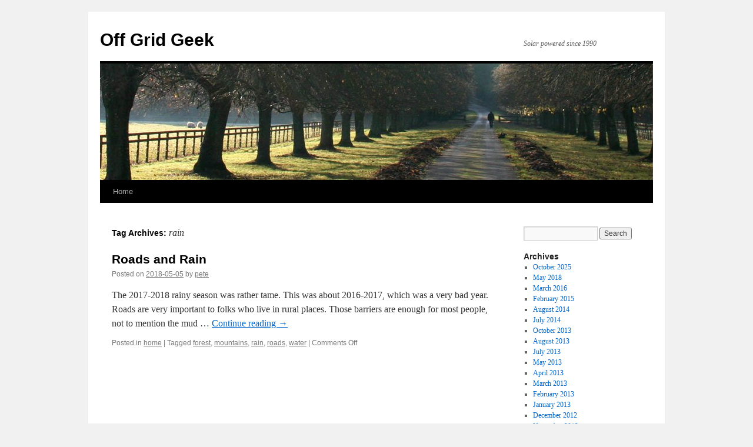

--- FILE ---
content_type: text/html; charset=UTF-8
request_url: http://blog.offgridgeek.net/tag/rain/
body_size: 8885
content:
<!DOCTYPE html>
<html lang="en-US">
<head>
<meta charset="UTF-8" />
<title>
rain | Off Grid Geek	</title>
<link rel="profile" href="https://gmpg.org/xfn/11" />
<link rel="stylesheet" type="text/css" media="all" href="http://blog.offgridgeek.net/wp-content/themes/twentyten/style.css?ver=20251202" />
<link rel="pingback" href="http://blog.offgridgeek.net/xmlrpc.php">
<meta name='robots' content='max-image-preview:large' />
<link rel="alternate" type="application/rss+xml" title="Off Grid Geek &raquo; Feed" href="http://blog.offgridgeek.net/feed/" />
<link rel="alternate" type="application/rss+xml" title="Off Grid Geek &raquo; Comments Feed" href="http://blog.offgridgeek.net/comments/feed/" />
<link rel="alternate" type="application/rss+xml" title="Off Grid Geek &raquo; rain Tag Feed" href="http://blog.offgridgeek.net/tag/rain/feed/" />
<style id='wp-img-auto-sizes-contain-inline-css' type='text/css'>
img:is([sizes=auto i],[sizes^="auto," i]){contain-intrinsic-size:3000px 1500px}
/*# sourceURL=wp-img-auto-sizes-contain-inline-css */
</style>
<style id='wp-emoji-styles-inline-css' type='text/css'>

	img.wp-smiley, img.emoji {
		display: inline !important;
		border: none !important;
		box-shadow: none !important;
		height: 1em !important;
		width: 1em !important;
		margin: 0 0.07em !important;
		vertical-align: -0.1em !important;
		background: none !important;
		padding: 0 !important;
	}
/*# sourceURL=wp-emoji-styles-inline-css */
</style>
<style id='wp-block-library-inline-css' type='text/css'>
:root{--wp-block-synced-color:#7a00df;--wp-block-synced-color--rgb:122,0,223;--wp-bound-block-color:var(--wp-block-synced-color);--wp-editor-canvas-background:#ddd;--wp-admin-theme-color:#007cba;--wp-admin-theme-color--rgb:0,124,186;--wp-admin-theme-color-darker-10:#006ba1;--wp-admin-theme-color-darker-10--rgb:0,107,160.5;--wp-admin-theme-color-darker-20:#005a87;--wp-admin-theme-color-darker-20--rgb:0,90,135;--wp-admin-border-width-focus:2px}@media (min-resolution:192dpi){:root{--wp-admin-border-width-focus:1.5px}}.wp-element-button{cursor:pointer}:root .has-very-light-gray-background-color{background-color:#eee}:root .has-very-dark-gray-background-color{background-color:#313131}:root .has-very-light-gray-color{color:#eee}:root .has-very-dark-gray-color{color:#313131}:root .has-vivid-green-cyan-to-vivid-cyan-blue-gradient-background{background:linear-gradient(135deg,#00d084,#0693e3)}:root .has-purple-crush-gradient-background{background:linear-gradient(135deg,#34e2e4,#4721fb 50%,#ab1dfe)}:root .has-hazy-dawn-gradient-background{background:linear-gradient(135deg,#faaca8,#dad0ec)}:root .has-subdued-olive-gradient-background{background:linear-gradient(135deg,#fafae1,#67a671)}:root .has-atomic-cream-gradient-background{background:linear-gradient(135deg,#fdd79a,#004a59)}:root .has-nightshade-gradient-background{background:linear-gradient(135deg,#330968,#31cdcf)}:root .has-midnight-gradient-background{background:linear-gradient(135deg,#020381,#2874fc)}:root{--wp--preset--font-size--normal:16px;--wp--preset--font-size--huge:42px}.has-regular-font-size{font-size:1em}.has-larger-font-size{font-size:2.625em}.has-normal-font-size{font-size:var(--wp--preset--font-size--normal)}.has-huge-font-size{font-size:var(--wp--preset--font-size--huge)}.has-text-align-center{text-align:center}.has-text-align-left{text-align:left}.has-text-align-right{text-align:right}.has-fit-text{white-space:nowrap!important}#end-resizable-editor-section{display:none}.aligncenter{clear:both}.items-justified-left{justify-content:flex-start}.items-justified-center{justify-content:center}.items-justified-right{justify-content:flex-end}.items-justified-space-between{justify-content:space-between}.screen-reader-text{border:0;clip-path:inset(50%);height:1px;margin:-1px;overflow:hidden;padding:0;position:absolute;width:1px;word-wrap:normal!important}.screen-reader-text:focus{background-color:#ddd;clip-path:none;color:#444;display:block;font-size:1em;height:auto;left:5px;line-height:normal;padding:15px 23px 14px;text-decoration:none;top:5px;width:auto;z-index:100000}html :where(.has-border-color){border-style:solid}html :where([style*=border-top-color]){border-top-style:solid}html :where([style*=border-right-color]){border-right-style:solid}html :where([style*=border-bottom-color]){border-bottom-style:solid}html :where([style*=border-left-color]){border-left-style:solid}html :where([style*=border-width]){border-style:solid}html :where([style*=border-top-width]){border-top-style:solid}html :where([style*=border-right-width]){border-right-style:solid}html :where([style*=border-bottom-width]){border-bottom-style:solid}html :where([style*=border-left-width]){border-left-style:solid}html :where(img[class*=wp-image-]){height:auto;max-width:100%}:where(figure){margin:0 0 1em}html :where(.is-position-sticky){--wp-admin--admin-bar--position-offset:var(--wp-admin--admin-bar--height,0px)}@media screen and (max-width:600px){html :where(.is-position-sticky){--wp-admin--admin-bar--position-offset:0px}}

/*# sourceURL=wp-block-library-inline-css */
</style><style id='global-styles-inline-css' type='text/css'>
:root{--wp--preset--aspect-ratio--square: 1;--wp--preset--aspect-ratio--4-3: 4/3;--wp--preset--aspect-ratio--3-4: 3/4;--wp--preset--aspect-ratio--3-2: 3/2;--wp--preset--aspect-ratio--2-3: 2/3;--wp--preset--aspect-ratio--16-9: 16/9;--wp--preset--aspect-ratio--9-16: 9/16;--wp--preset--color--black: #000;--wp--preset--color--cyan-bluish-gray: #abb8c3;--wp--preset--color--white: #fff;--wp--preset--color--pale-pink: #f78da7;--wp--preset--color--vivid-red: #cf2e2e;--wp--preset--color--luminous-vivid-orange: #ff6900;--wp--preset--color--luminous-vivid-amber: #fcb900;--wp--preset--color--light-green-cyan: #7bdcb5;--wp--preset--color--vivid-green-cyan: #00d084;--wp--preset--color--pale-cyan-blue: #8ed1fc;--wp--preset--color--vivid-cyan-blue: #0693e3;--wp--preset--color--vivid-purple: #9b51e0;--wp--preset--color--blue: #0066cc;--wp--preset--color--medium-gray: #666;--wp--preset--color--light-gray: #f1f1f1;--wp--preset--gradient--vivid-cyan-blue-to-vivid-purple: linear-gradient(135deg,rgb(6,147,227) 0%,rgb(155,81,224) 100%);--wp--preset--gradient--light-green-cyan-to-vivid-green-cyan: linear-gradient(135deg,rgb(122,220,180) 0%,rgb(0,208,130) 100%);--wp--preset--gradient--luminous-vivid-amber-to-luminous-vivid-orange: linear-gradient(135deg,rgb(252,185,0) 0%,rgb(255,105,0) 100%);--wp--preset--gradient--luminous-vivid-orange-to-vivid-red: linear-gradient(135deg,rgb(255,105,0) 0%,rgb(207,46,46) 100%);--wp--preset--gradient--very-light-gray-to-cyan-bluish-gray: linear-gradient(135deg,rgb(238,238,238) 0%,rgb(169,184,195) 100%);--wp--preset--gradient--cool-to-warm-spectrum: linear-gradient(135deg,rgb(74,234,220) 0%,rgb(151,120,209) 20%,rgb(207,42,186) 40%,rgb(238,44,130) 60%,rgb(251,105,98) 80%,rgb(254,248,76) 100%);--wp--preset--gradient--blush-light-purple: linear-gradient(135deg,rgb(255,206,236) 0%,rgb(152,150,240) 100%);--wp--preset--gradient--blush-bordeaux: linear-gradient(135deg,rgb(254,205,165) 0%,rgb(254,45,45) 50%,rgb(107,0,62) 100%);--wp--preset--gradient--luminous-dusk: linear-gradient(135deg,rgb(255,203,112) 0%,rgb(199,81,192) 50%,rgb(65,88,208) 100%);--wp--preset--gradient--pale-ocean: linear-gradient(135deg,rgb(255,245,203) 0%,rgb(182,227,212) 50%,rgb(51,167,181) 100%);--wp--preset--gradient--electric-grass: linear-gradient(135deg,rgb(202,248,128) 0%,rgb(113,206,126) 100%);--wp--preset--gradient--midnight: linear-gradient(135deg,rgb(2,3,129) 0%,rgb(40,116,252) 100%);--wp--preset--font-size--small: 13px;--wp--preset--font-size--medium: 20px;--wp--preset--font-size--large: 36px;--wp--preset--font-size--x-large: 42px;--wp--preset--spacing--20: 0.44rem;--wp--preset--spacing--30: 0.67rem;--wp--preset--spacing--40: 1rem;--wp--preset--spacing--50: 1.5rem;--wp--preset--spacing--60: 2.25rem;--wp--preset--spacing--70: 3.38rem;--wp--preset--spacing--80: 5.06rem;--wp--preset--shadow--natural: 6px 6px 9px rgba(0, 0, 0, 0.2);--wp--preset--shadow--deep: 12px 12px 50px rgba(0, 0, 0, 0.4);--wp--preset--shadow--sharp: 6px 6px 0px rgba(0, 0, 0, 0.2);--wp--preset--shadow--outlined: 6px 6px 0px -3px rgb(255, 255, 255), 6px 6px rgb(0, 0, 0);--wp--preset--shadow--crisp: 6px 6px 0px rgb(0, 0, 0);}:where(.is-layout-flex){gap: 0.5em;}:where(.is-layout-grid){gap: 0.5em;}body .is-layout-flex{display: flex;}.is-layout-flex{flex-wrap: wrap;align-items: center;}.is-layout-flex > :is(*, div){margin: 0;}body .is-layout-grid{display: grid;}.is-layout-grid > :is(*, div){margin: 0;}:where(.wp-block-columns.is-layout-flex){gap: 2em;}:where(.wp-block-columns.is-layout-grid){gap: 2em;}:where(.wp-block-post-template.is-layout-flex){gap: 1.25em;}:where(.wp-block-post-template.is-layout-grid){gap: 1.25em;}.has-black-color{color: var(--wp--preset--color--black) !important;}.has-cyan-bluish-gray-color{color: var(--wp--preset--color--cyan-bluish-gray) !important;}.has-white-color{color: var(--wp--preset--color--white) !important;}.has-pale-pink-color{color: var(--wp--preset--color--pale-pink) !important;}.has-vivid-red-color{color: var(--wp--preset--color--vivid-red) !important;}.has-luminous-vivid-orange-color{color: var(--wp--preset--color--luminous-vivid-orange) !important;}.has-luminous-vivid-amber-color{color: var(--wp--preset--color--luminous-vivid-amber) !important;}.has-light-green-cyan-color{color: var(--wp--preset--color--light-green-cyan) !important;}.has-vivid-green-cyan-color{color: var(--wp--preset--color--vivid-green-cyan) !important;}.has-pale-cyan-blue-color{color: var(--wp--preset--color--pale-cyan-blue) !important;}.has-vivid-cyan-blue-color{color: var(--wp--preset--color--vivid-cyan-blue) !important;}.has-vivid-purple-color{color: var(--wp--preset--color--vivid-purple) !important;}.has-black-background-color{background-color: var(--wp--preset--color--black) !important;}.has-cyan-bluish-gray-background-color{background-color: var(--wp--preset--color--cyan-bluish-gray) !important;}.has-white-background-color{background-color: var(--wp--preset--color--white) !important;}.has-pale-pink-background-color{background-color: var(--wp--preset--color--pale-pink) !important;}.has-vivid-red-background-color{background-color: var(--wp--preset--color--vivid-red) !important;}.has-luminous-vivid-orange-background-color{background-color: var(--wp--preset--color--luminous-vivid-orange) !important;}.has-luminous-vivid-amber-background-color{background-color: var(--wp--preset--color--luminous-vivid-amber) !important;}.has-light-green-cyan-background-color{background-color: var(--wp--preset--color--light-green-cyan) !important;}.has-vivid-green-cyan-background-color{background-color: var(--wp--preset--color--vivid-green-cyan) !important;}.has-pale-cyan-blue-background-color{background-color: var(--wp--preset--color--pale-cyan-blue) !important;}.has-vivid-cyan-blue-background-color{background-color: var(--wp--preset--color--vivid-cyan-blue) !important;}.has-vivid-purple-background-color{background-color: var(--wp--preset--color--vivid-purple) !important;}.has-black-border-color{border-color: var(--wp--preset--color--black) !important;}.has-cyan-bluish-gray-border-color{border-color: var(--wp--preset--color--cyan-bluish-gray) !important;}.has-white-border-color{border-color: var(--wp--preset--color--white) !important;}.has-pale-pink-border-color{border-color: var(--wp--preset--color--pale-pink) !important;}.has-vivid-red-border-color{border-color: var(--wp--preset--color--vivid-red) !important;}.has-luminous-vivid-orange-border-color{border-color: var(--wp--preset--color--luminous-vivid-orange) !important;}.has-luminous-vivid-amber-border-color{border-color: var(--wp--preset--color--luminous-vivid-amber) !important;}.has-light-green-cyan-border-color{border-color: var(--wp--preset--color--light-green-cyan) !important;}.has-vivid-green-cyan-border-color{border-color: var(--wp--preset--color--vivid-green-cyan) !important;}.has-pale-cyan-blue-border-color{border-color: var(--wp--preset--color--pale-cyan-blue) !important;}.has-vivid-cyan-blue-border-color{border-color: var(--wp--preset--color--vivid-cyan-blue) !important;}.has-vivid-purple-border-color{border-color: var(--wp--preset--color--vivid-purple) !important;}.has-vivid-cyan-blue-to-vivid-purple-gradient-background{background: var(--wp--preset--gradient--vivid-cyan-blue-to-vivid-purple) !important;}.has-light-green-cyan-to-vivid-green-cyan-gradient-background{background: var(--wp--preset--gradient--light-green-cyan-to-vivid-green-cyan) !important;}.has-luminous-vivid-amber-to-luminous-vivid-orange-gradient-background{background: var(--wp--preset--gradient--luminous-vivid-amber-to-luminous-vivid-orange) !important;}.has-luminous-vivid-orange-to-vivid-red-gradient-background{background: var(--wp--preset--gradient--luminous-vivid-orange-to-vivid-red) !important;}.has-very-light-gray-to-cyan-bluish-gray-gradient-background{background: var(--wp--preset--gradient--very-light-gray-to-cyan-bluish-gray) !important;}.has-cool-to-warm-spectrum-gradient-background{background: var(--wp--preset--gradient--cool-to-warm-spectrum) !important;}.has-blush-light-purple-gradient-background{background: var(--wp--preset--gradient--blush-light-purple) !important;}.has-blush-bordeaux-gradient-background{background: var(--wp--preset--gradient--blush-bordeaux) !important;}.has-luminous-dusk-gradient-background{background: var(--wp--preset--gradient--luminous-dusk) !important;}.has-pale-ocean-gradient-background{background: var(--wp--preset--gradient--pale-ocean) !important;}.has-electric-grass-gradient-background{background: var(--wp--preset--gradient--electric-grass) !important;}.has-midnight-gradient-background{background: var(--wp--preset--gradient--midnight) !important;}.has-small-font-size{font-size: var(--wp--preset--font-size--small) !important;}.has-medium-font-size{font-size: var(--wp--preset--font-size--medium) !important;}.has-large-font-size{font-size: var(--wp--preset--font-size--large) !important;}.has-x-large-font-size{font-size: var(--wp--preset--font-size--x-large) !important;}
/*# sourceURL=global-styles-inline-css */
</style>

<style id='classic-theme-styles-inline-css' type='text/css'>
/*! This file is auto-generated */
.wp-block-button__link{color:#fff;background-color:#32373c;border-radius:9999px;box-shadow:none;text-decoration:none;padding:calc(.667em + 2px) calc(1.333em + 2px);font-size:1.125em}.wp-block-file__button{background:#32373c;color:#fff;text-decoration:none}
/*# sourceURL=/wp-includes/css/classic-themes.min.css */
</style>
<link rel='stylesheet' id='wpctc_wpctc-css' href='http://blog.offgridgeek.net/wp-content/plugins/wp-category-tag-could/css/wpctc.min.css?ver=1.7.1' type='text/css' media='all' />
<link rel='stylesheet' id='twentyten-block-style-css' href='http://blog.offgridgeek.net/wp-content/themes/twentyten/blocks.css?ver=20250220' type='text/css' media='all' />
<script type="text/javascript" src="http://blog.offgridgeek.net/wp-includes/js/jquery/jquery.min.js?ver=3.7.1" id="jquery-core-js"></script>
<script type="text/javascript" src="http://blog.offgridgeek.net/wp-includes/js/jquery/jquery-migrate.min.js?ver=3.4.1" id="jquery-migrate-js"></script>
<link rel="https://api.w.org/" href="http://blog.offgridgeek.net/wp-json/" /><link rel="alternate" title="JSON" type="application/json" href="http://blog.offgridgeek.net/wp-json/wp/v2/tags/45" /><link rel="EditURI" type="application/rsd+xml" title="RSD" href="http://blog.offgridgeek.net/xmlrpc.php?rsd" />
<meta name="generator" content="WordPress 6.9" />
</head>

<body class="archive tag tag-rain tag-45 wp-theme-twentyten">
<div id="wrapper" class="hfeed">
		<a href="#content" class="screen-reader-text skip-link">Skip to content</a>
	<div id="header">
		<div id="masthead">
			<div id="branding" role="banner">
									<div id="site-title">
						<span>
							<a href="http://blog.offgridgeek.net/" rel="home" >Off Grid Geek</a>
						</span>
					</div>
										<div id="site-description">Solar powered since 1990</div>
					<img src="http://blog.offgridgeek.net/wp-content/themes/twentyten/images/headers/path.jpg" width="940" height="198" alt="Off Grid Geek" decoding="async" fetchpriority="high" />			</div><!-- #branding -->

			<div id="access" role="navigation">
				<div class="menu"><ul>
<li ><a href="http://blog.offgridgeek.net/">Home</a></li></ul></div>
			</div><!-- #access -->
		</div><!-- #masthead -->
	</div><!-- #header -->

	<div id="main">

		<div id="container">
			<div id="content" role="main">

				<h1 class="page-title">
				Tag Archives: <span>rain</span>				</h1>

				



	
			<div id="post-317" class="post-317 post type-post status-publish format-standard hentry category-home tag-forest tag-mountains tag-rain tag-roads tag-water">
			<h2 class="entry-title"><a href="http://blog.offgridgeek.net/2018/05/05/roads-and-rain/" rel="bookmark">Roads and Rain</a></h2>

			<div class="entry-meta">
				<span class="meta-prep meta-prep-author">Posted on</span> <a href="http://blog.offgridgeek.net/2018/05/05/roads-and-rain/" title="13:53" rel="bookmark"><span class="entry-date">2018-05-05</span></a> <span class="meta-sep">by</span> <span class="author vcard"><a class="url fn n" href="http://blog.offgridgeek.net/author/pete/" title="View all posts by pete">pete</a></span>			</div><!-- .entry-meta -->

					<div class="entry-summary">
				<p>The 2017-2018 rainy season was rather tame. This was about 2016-2017, which was a very bad year. Roads are very important to folks who live in rural places. Those barriers are enough for most people, not to mention the mud &hellip; <a href="http://blog.offgridgeek.net/2018/05/05/roads-and-rain/">Continue reading <span class="meta-nav">&rarr;</span></a></p>
			</div><!-- .entry-summary -->
	
			<div class="entry-utility">
									<span class="cat-links">
						<span class="entry-utility-prep entry-utility-prep-cat-links">Posted in</span> <a href="http://blog.offgridgeek.net/category/home/" rel="category tag">home</a>					</span>
					<span class="meta-sep">|</span>
				
								<span class="tag-links">
					<span class="entry-utility-prep entry-utility-prep-tag-links">Tagged</span> <a href="http://blog.offgridgeek.net/tag/forest/" rel="tag">forest</a>, <a href="http://blog.offgridgeek.net/tag/mountains/" rel="tag">mountains</a>, <a href="http://blog.offgridgeek.net/tag/rain/" rel="tag">rain</a>, <a href="http://blog.offgridgeek.net/tag/roads/" rel="tag">roads</a>, <a href="http://blog.offgridgeek.net/tag/water/" rel="tag">water</a>				</span>
				<span class="meta-sep">|</span>
				
				<span class="comments-link"><span>Comments Off<span class="screen-reader-text"> on Roads and Rain</span></span></span>

							</div><!-- .entry-utility -->
		</div><!-- #post-317 -->

		
	

			</div><!-- #content -->
		</div><!-- #container -->


		<div id="primary" class="widget-area" role="complementary">
			<ul class="xoxo">


			<li id="search" class="widget-container widget_search">
				<form role="search" method="get" id="searchform" class="searchform" action="http://blog.offgridgeek.net/">
				<div>
					<label class="screen-reader-text" for="s">Search for:</label>
					<input type="text" value="" name="s" id="s" />
					<input type="submit" id="searchsubmit" value="Search" />
				</div>
			</form>			</li>

			<li id="archives" class="widget-container">
				<h3 class="widget-title">Archives</h3>
				<ul>
						<li><a href='http://blog.offgridgeek.net/2025/10/'>October 2025</a></li>
	<li><a href='http://blog.offgridgeek.net/2018/05/'>May 2018</a></li>
	<li><a href='http://blog.offgridgeek.net/2016/03/'>March 2016</a></li>
	<li><a href='http://blog.offgridgeek.net/2015/02/'>February 2015</a></li>
	<li><a href='http://blog.offgridgeek.net/2014/08/'>August 2014</a></li>
	<li><a href='http://blog.offgridgeek.net/2014/07/'>July 2014</a></li>
	<li><a href='http://blog.offgridgeek.net/2013/10/'>October 2013</a></li>
	<li><a href='http://blog.offgridgeek.net/2013/08/'>August 2013</a></li>
	<li><a href='http://blog.offgridgeek.net/2013/07/'>July 2013</a></li>
	<li><a href='http://blog.offgridgeek.net/2013/05/'>May 2013</a></li>
	<li><a href='http://blog.offgridgeek.net/2013/04/'>April 2013</a></li>
	<li><a href='http://blog.offgridgeek.net/2013/03/'>March 2013</a></li>
	<li><a href='http://blog.offgridgeek.net/2013/02/'>February 2013</a></li>
	<li><a href='http://blog.offgridgeek.net/2013/01/'>January 2013</a></li>
	<li><a href='http://blog.offgridgeek.net/2012/12/'>December 2012</a></li>
	<li><a href='http://blog.offgridgeek.net/2012/11/'>November 2012</a></li>
	<li><a href='http://blog.offgridgeek.net/2012/10/'>October 2012</a></li>
				</ul>
			</li>

			<li id="meta" class="widget-container">
				<h3 class="widget-title">Meta</h3>
				<ul>
										<li><a href="http://blog.offgridgeek.net/wp-login.php">Log in</a></li>
									</ul>
			</li>

					</ul>
		</div><!-- #primary .widget-area -->


		<div id="secondary" class="widget-area" role="complementary">
			<ul class="xoxo">
				<li id="tag_cloud-3" class="widget-container widget_tag_cloud"><h3 class="widget-title">Tags</h3><div class="tagcloud"><ul class='wp-tag-cloud' role='list'>
	<li><a href="http://blog.offgridgeek.net/tag/arizona/" class="tag-cloud-link tag-link-20 tag-link-position-1" style="font-size: 14.222222222222pt;" aria-label="Arizona (4 items)">Arizona</a></li>
	<li><a href="http://blog.offgridgeek.net/tag/batteries/" class="tag-cloud-link tag-link-6 tag-link-position-2" style="font-size: 10.8pt;" aria-label="batteries (2 items)">batteries</a></li>
	<li><a href="http://blog.offgridgeek.net/tag/bees/" class="tag-cloud-link tag-link-8 tag-link-position-3" style="font-size: 14.222222222222pt;" aria-label="bees (4 items)">bees</a></li>
	<li><a href="http://blog.offgridgeek.net/tag/blog/" class="tag-cloud-link tag-link-41 tag-link-position-4" style="font-size: 8pt;" aria-label="blog (1 item)">blog</a></li>
	<li><a href="http://blog.offgridgeek.net/tag/blue/" class="tag-cloud-link tag-link-21 tag-link-position-5" style="font-size: 8pt;" aria-label="blue (1 item)">blue</a></li>
	<li><a href="http://blog.offgridgeek.net/tag/california/" class="tag-cloud-link tag-link-40 tag-link-position-6" style="font-size: 10.8pt;" aria-label="California (2 items)">California</a></li>
	<li><a href="http://blog.offgridgeek.net/tag/computer/" class="tag-cloud-link tag-link-31 tag-link-position-7" style="font-size: 8pt;" aria-label="computer (1 item)">computer</a></li>
	<li><a href="http://blog.offgridgeek.net/tag/crafts/" class="tag-cloud-link tag-link-43 tag-link-position-8" style="font-size: 8pt;" aria-label="crafts (1 item)">crafts</a></li>
	<li><a href="http://blog.offgridgeek.net/tag/deer/" class="tag-cloud-link tag-link-18 tag-link-position-9" style="font-size: 8pt;" aria-label="deer (1 item)">deer</a></li>
	<li><a href="http://blog.offgridgeek.net/tag/fire/" class="tag-cloud-link tag-link-32 tag-link-position-10" style="font-size: 8pt;" aria-label="fire (1 item)">fire</a></li>
	<li><a href="http://blog.offgridgeek.net/tag/forest/" class="tag-cloud-link tag-link-33 tag-link-position-11" style="font-size: 10.8pt;" aria-label="forest (2 items)">forest</a></li>
	<li><a href="http://blog.offgridgeek.net/tag/garden/" class="tag-cloud-link tag-link-16 tag-link-position-12" style="font-size: 12.666666666667pt;" aria-label="garden (3 items)">garden</a></li>
	<li><a href="http://blog.offgridgeek.net/tag/generator/" class="tag-cloud-link tag-link-11 tag-link-position-13" style="font-size: 8pt;" aria-label="generator (1 item)">generator</a></li>
	<li><a href="http://blog.offgridgeek.net/tag/geology/" class="tag-cloud-link tag-link-26 tag-link-position-14" style="font-size: 14.222222222222pt;" aria-label="geology (4 items)">geology</a></li>
	<li><a href="http://blog.offgridgeek.net/tag/guns/" class="tag-cloud-link tag-link-36 tag-link-position-15" style="font-size: 8pt;" aria-label="guns (1 item)">guns</a></li>
	<li><a href="http://blog.offgridgeek.net/tag/honey/" class="tag-cloud-link tag-link-9 tag-link-position-16" style="font-size: 12.666666666667pt;" aria-label="honey (3 items)">honey</a></li>
	<li><a href="http://blog.offgridgeek.net/tag/kickstarter/" class="tag-cloud-link tag-link-28 tag-link-position-17" style="font-size: 8pt;" aria-label="Kickstarter (1 item)">Kickstarter</a></li>
	<li><a href="http://blog.offgridgeek.net/tag/kitchen/" class="tag-cloud-link tag-link-39 tag-link-position-18" style="font-size: 8pt;" aria-label="kitchen (1 item)">kitchen</a></li>
	<li><a href="http://blog.offgridgeek.net/tag/mead/" class="tag-cloud-link tag-link-10 tag-link-position-19" style="font-size: 8pt;" aria-label="mead (1 item)">mead</a></li>
	<li><a href="http://blog.offgridgeek.net/tag/metric/" class="tag-cloud-link tag-link-29 tag-link-position-20" style="font-size: 8pt;" aria-label="metric (1 item)">metric</a></li>
	<li><a href="http://blog.offgridgeek.net/tag/mountains/" class="tag-cloud-link tag-link-37 tag-link-position-21" style="font-size: 14.222222222222pt;" aria-label="mountains (4 items)">mountains</a></li>
	<li><a href="http://blog.offgridgeek.net/tag/nevada/" class="tag-cloud-link tag-link-35 tag-link-position-22" style="font-size: 8pt;" aria-label="Nevada (1 item)">Nevada</a></li>
	<li><a href="http://blog.offgridgeek.net/tag/off-grid/" class="tag-cloud-link tag-link-17 tag-link-position-23" style="font-size: 15.466666666667pt;" aria-label="off-grid (5 items)">off-grid</a></li>
	<li><a href="http://blog.offgridgeek.net/tag/panorama/" class="tag-cloud-link tag-link-15 tag-link-position-24" style="font-size: 8pt;" aria-label="panorama (1 item)">panorama</a></li>
	<li><a href="http://blog.offgridgeek.net/tag/park/" class="tag-cloud-link tag-link-34 tag-link-position-25" style="font-size: 10.8pt;" aria-label="park (2 items)">park</a></li>
	<li><a href="http://blog.offgridgeek.net/tag/photo/" class="tag-cloud-link tag-link-14 tag-link-position-26" style="font-size: 22pt;" aria-label="photo (15 items)">photo</a></li>
	<li><a href="http://blog.offgridgeek.net/tag/pump/" class="tag-cloud-link tag-link-44 tag-link-position-27" style="font-size: 8pt;" aria-label="pump (1 item)">pump</a></li>
	<li><a href="http://blog.offgridgeek.net/tag/rain/" class="tag-cloud-link tag-link-45 tag-link-position-28" style="font-size: 8pt;" aria-label="rain (1 item)">rain</a></li>
	<li><a href="http://blog.offgridgeek.net/tag/reflection/" class="tag-cloud-link tag-link-23 tag-link-position-29" style="font-size: 8pt;" aria-label="reflection (1 item)">reflection</a></li>
	<li><a href="http://blog.offgridgeek.net/tag/roads/" class="tag-cloud-link tag-link-24 tag-link-position-30" style="font-size: 12.666666666667pt;" aria-label="roads (3 items)">roads</a></li>
	<li><a href="http://blog.offgridgeek.net/tag/ski/" class="tag-cloud-link tag-link-42 tag-link-position-31" style="font-size: 10.8pt;" aria-label="ski (2 items)">ski</a></li>
	<li><a href="http://blog.offgridgeek.net/tag/smt/" class="tag-cloud-link tag-link-27 tag-link-position-32" style="font-size: 8pt;" aria-label="SMT (1 item)">SMT</a></li>
	<li><a href="http://blog.offgridgeek.net/tag/solar/" class="tag-cloud-link tag-link-7 tag-link-position-33" style="font-size: 14.222222222222pt;" aria-label="solar (4 items)">solar</a></li>
	<li><a href="http://blog.offgridgeek.net/tag/spring/" class="tag-cloud-link tag-link-38 tag-link-position-34" style="font-size: 8pt;" aria-label="spring (1 item)">spring</a></li>
	<li><a href="http://blog.offgridgeek.net/tag/tech/" class="tag-cloud-link tag-link-30 tag-link-position-35" style="font-size: 14.222222222222pt;" aria-label="tech (4 items)">tech</a></li>
	<li><a href="http://blog.offgridgeek.net/tag/travel-2/" class="tag-cloud-link tag-link-12 tag-link-position-36" style="font-size: 16.555555555556pt;" aria-label="travel (6 items)">travel</a></li>
	<li><a href="http://blog.offgridgeek.net/tag/utah/" class="tag-cloud-link tag-link-25 tag-link-position-37" style="font-size: 12.666666666667pt;" aria-label="Utah (3 items)">Utah</a></li>
	<li><a href="http://blog.offgridgeek.net/tag/vermont/" class="tag-cloud-link tag-link-13 tag-link-position-38" style="font-size: 17.333333333333pt;" aria-label="Vermont (7 items)">Vermont</a></li>
	<li><a href="http://blog.offgridgeek.net/tag/water/" class="tag-cloud-link tag-link-22 tag-link-position-39" style="font-size: 12.666666666667pt;" aria-label="water (3 items)">water</a></li>
</ul>
</div>
</li>			</ul>
		</div><!-- #secondary .widget-area -->

	</div><!-- #main -->

	<div id="footer" role="contentinfo">
		<div id="colophon">



			<div id="footer-widget-area" role="complementary">


				<div id="second" class="widget-area">
					<ul class="xoxo">
						
		<li id="recent-posts-2" class="widget-container widget_recent_entries">
		<h3 class="widget-title">Recent Posts</h3>
		<ul>
											<li>
					<a href="http://blog.offgridgeek.net/2025/10/22/back-to-the-woods/">Back to the Woods</a>
											<span class="post-date">2025-10-22</span>
									</li>
											<li>
					<a href="http://blog.offgridgeek.net/2018/05/05/roads-and-rain/">Roads and Rain</a>
											<span class="post-date">2018-05-05</span>
									</li>
											<li>
					<a href="http://blog.offgridgeek.net/2016/03/22/making-silicone-rubber-molds/">Making Silicone Rubber Molds</a>
											<span class="post-date">2016-03-22</span>
									</li>
											<li>
					<a href="http://blog.offgridgeek.net/2015/02/07/off-grid-batteries/">Off Grid Batteries</a>
											<span class="post-date">2015-02-07</span>
									</li>
											<li>
					<a href="http://blog.offgridgeek.net/2014/08/13/kickstarter-project-pwrlnk-55/">Kickstarter Project &#8211; PWRLNK-55</a>
											<span class="post-date">2014-08-13</span>
									</li>
					</ul>

		</li>					</ul>
				</div><!-- #second .widget-area -->



			</div><!-- #footer-widget-area -->

			<div id="site-info">
				<a href="http://blog.offgridgeek.net/" rel="home">
					Off Grid Geek				</a>
							</div><!-- #site-info -->

			<div id="site-generator">
								<a href="https://wordpress.org/" class="imprint" title="Semantic Personal Publishing Platform">
					Proudly powered by WordPress.				</a>
			</div><!-- #site-generator -->

		</div><!-- #colophon -->
	</div><!-- #footer -->

</div><!-- #wrapper -->

<script type="speculationrules">
{"prefetch":[{"source":"document","where":{"and":[{"href_matches":"/*"},{"not":{"href_matches":["/wp-*.php","/wp-admin/*","/wp-content/uploads/*","/wp-content/*","/wp-content/plugins/*","/wp-content/themes/twentyten/*","/*\\?(.+)"]}},{"not":{"selector_matches":"a[rel~=\"nofollow\"]"}},{"not":{"selector_matches":".no-prefetch, .no-prefetch a"}}]},"eagerness":"conservative"}]}
</script>
<script type="text/javascript" src="http://blog.offgridgeek.net/wp-content/plugins/wp-category-tag-could/javascript/jquery.tagcanvas.min.js?ver=1.7.1" id="wpctc_jquery-tagcanvas-js"></script>
<script type="text/javascript" src="http://blog.offgridgeek.net/wp-content/plugins/wp-category-tag-could/javascript/wpctc.tagcanvas.min.js?ver=1.7.1" id="wpctc_wpctc-tagcanvas-js"></script>
<script type="text/javascript" src="http://blog.offgridgeek.net/wp-content/plugins/wp-category-tag-could/javascript/jquery.style.min.js?ver=1.7.1" id="wpctc_jquery-style-js"></script>
<script type="text/javascript" src="http://blog.offgridgeek.net/wp-content/plugins/wp-category-tag-could/javascript/wp-category-tag-cloud.min.js?ver=1.7.1" id="wpctc_wp-category-tag-cloud-js"></script>
<script id="wp-emoji-settings" type="application/json">
{"baseUrl":"https://s.w.org/images/core/emoji/17.0.2/72x72/","ext":".png","svgUrl":"https://s.w.org/images/core/emoji/17.0.2/svg/","svgExt":".svg","source":{"concatemoji":"http://blog.offgridgeek.net/wp-includes/js/wp-emoji-release.min.js?ver=6.9"}}
</script>
<script type="module">
/* <![CDATA[ */
/*! This file is auto-generated */
const a=JSON.parse(document.getElementById("wp-emoji-settings").textContent),o=(window._wpemojiSettings=a,"wpEmojiSettingsSupports"),s=["flag","emoji"];function i(e){try{var t={supportTests:e,timestamp:(new Date).valueOf()};sessionStorage.setItem(o,JSON.stringify(t))}catch(e){}}function c(e,t,n){e.clearRect(0,0,e.canvas.width,e.canvas.height),e.fillText(t,0,0);t=new Uint32Array(e.getImageData(0,0,e.canvas.width,e.canvas.height).data);e.clearRect(0,0,e.canvas.width,e.canvas.height),e.fillText(n,0,0);const a=new Uint32Array(e.getImageData(0,0,e.canvas.width,e.canvas.height).data);return t.every((e,t)=>e===a[t])}function p(e,t){e.clearRect(0,0,e.canvas.width,e.canvas.height),e.fillText(t,0,0);var n=e.getImageData(16,16,1,1);for(let e=0;e<n.data.length;e++)if(0!==n.data[e])return!1;return!0}function u(e,t,n,a){switch(t){case"flag":return n(e,"\ud83c\udff3\ufe0f\u200d\u26a7\ufe0f","\ud83c\udff3\ufe0f\u200b\u26a7\ufe0f")?!1:!n(e,"\ud83c\udde8\ud83c\uddf6","\ud83c\udde8\u200b\ud83c\uddf6")&&!n(e,"\ud83c\udff4\udb40\udc67\udb40\udc62\udb40\udc65\udb40\udc6e\udb40\udc67\udb40\udc7f","\ud83c\udff4\u200b\udb40\udc67\u200b\udb40\udc62\u200b\udb40\udc65\u200b\udb40\udc6e\u200b\udb40\udc67\u200b\udb40\udc7f");case"emoji":return!a(e,"\ud83e\u1fac8")}return!1}function f(e,t,n,a){let r;const o=(r="undefined"!=typeof WorkerGlobalScope&&self instanceof WorkerGlobalScope?new OffscreenCanvas(300,150):document.createElement("canvas")).getContext("2d",{willReadFrequently:!0}),s=(o.textBaseline="top",o.font="600 32px Arial",{});return e.forEach(e=>{s[e]=t(o,e,n,a)}),s}function r(e){var t=document.createElement("script");t.src=e,t.defer=!0,document.head.appendChild(t)}a.supports={everything:!0,everythingExceptFlag:!0},new Promise(t=>{let n=function(){try{var e=JSON.parse(sessionStorage.getItem(o));if("object"==typeof e&&"number"==typeof e.timestamp&&(new Date).valueOf()<e.timestamp+604800&&"object"==typeof e.supportTests)return e.supportTests}catch(e){}return null}();if(!n){if("undefined"!=typeof Worker&&"undefined"!=typeof OffscreenCanvas&&"undefined"!=typeof URL&&URL.createObjectURL&&"undefined"!=typeof Blob)try{var e="postMessage("+f.toString()+"("+[JSON.stringify(s),u.toString(),c.toString(),p.toString()].join(",")+"));",a=new Blob([e],{type:"text/javascript"});const r=new Worker(URL.createObjectURL(a),{name:"wpTestEmojiSupports"});return void(r.onmessage=e=>{i(n=e.data),r.terminate(),t(n)})}catch(e){}i(n=f(s,u,c,p))}t(n)}).then(e=>{for(const n in e)a.supports[n]=e[n],a.supports.everything=a.supports.everything&&a.supports[n],"flag"!==n&&(a.supports.everythingExceptFlag=a.supports.everythingExceptFlag&&a.supports[n]);var t;a.supports.everythingExceptFlag=a.supports.everythingExceptFlag&&!a.supports.flag,a.supports.everything||((t=a.source||{}).concatemoji?r(t.concatemoji):t.wpemoji&&t.twemoji&&(r(t.twemoji),r(t.wpemoji)))});
//# sourceURL=http://blog.offgridgeek.net/wp-includes/js/wp-emoji-loader.min.js
/* ]]> */
</script>
</body>
</html>
